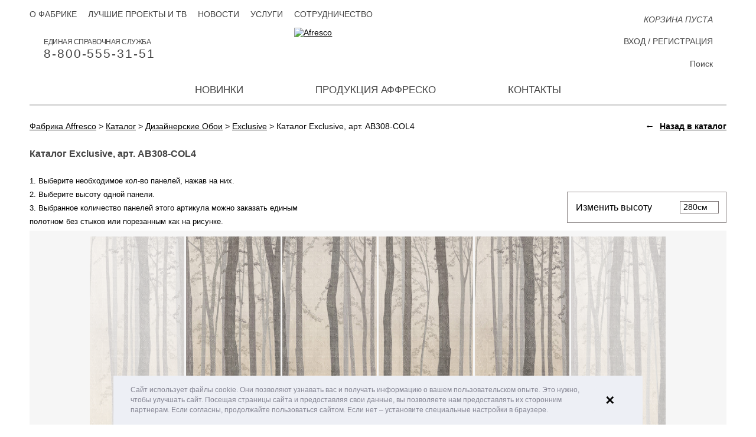

--- FILE ---
content_type: text/html; charset=UTF-8
request_url: https://affresco.ru/catalog/wallpaper-and-panels/exclusive/ab308-col4.html
body_size: 13210
content:
<!DOCTYPE html>
<html xmlns="http://www.w3.org/1999/xhtml" xml:lang="ru" lang="ru">
<head data-page="/catalog/wallpaper-and-panels/exclusive/ab308-col4.html" data-site-dir="/">
	<meta http-equiv="X-UA-Compatible" content="IE=edge" />
    <meta name="viewport" content="width=device-width; initial-scale=1.0; maximum-scale=1.0; user-scalable=no">
    <meta name="yandex-verification" content="8cfe61ca3105937c" />
    <title>Дизайнерские обои AB308-COL4 | Exclusive | Каталог Affresco</title>
	<meta name="title" content="Дизайнерские обои AB308-COL4 | Exclusive | Каталог Affresco">

	

	<meta name="format-detection" content="telephone=no" />

	<meta name="cmsmagazine" content="ec3775270346e81f8bbbb0ded9e61a91" />
	<meta property="og:type" content="website" />
	<meta property="og:url" content="https://affresco.ru/catalog/wallpaper-and-panels/exclusive/ab308-col4.html" />
	<meta property="og:title" content="Дизайнерские обои AB308-COL4 | Exclusive | Каталог Affresco" />
	<meta property="og:description" content="Вы можете заказать бесшовные дизайнерские обои из нового каталога Affresco 2018 AB308-COL4" />
	<meta property="og:image" content="https://affresco.ru/upload/iblock/b09/v58hz1f8vsj302yn1nal8x3yvh07qabj/ab308_col4.jpg" />
	<link rel="image_src" href="https://affresco.ru/upload/iblock/b09/v58hz1f8vsj302yn1nal8x3yvh07qabj/ab308_col4.jpg" />

	<link rel="shortcut icon" type="image/x-icon" href="/favicon.ico" />
	<link rel="apple-touch-icon" href="/favicon.ico" sizes="76x76">
	<link rel="apple-touch-icon" href="/favicon.ico" sizes="120x120">
	<link rel="apple-touch-icon" href="/favicon.ico" sizes="152x152">
	<link rel="apple-touch-icon" href="/favicon.ico" sizes="180x180">

		
	<meta http-equiv="Content-Type" content="text/html; charset=UTF-8" />
<meta name="keywords" content="Новый каталог Affresco, каталог 2018, бесшовные обои, панно, дизайнерские обои, обои ручной работы, купить обои и панно  AB308-COL4" />
<meta name="description" content="Вы можете заказать бесшовные дизайнерские обои из нового каталога Affresco 2018 AB308-COL4" />
<link rel="canonical" href="https://affresco.ru/catalog/wallpaper-and-panels/exclusive/ab308-col4.html" />
<script type="text/javascript" data-skip-moving="true">(function(w, d) {var v = w.frameCacheVars = {'CACHE_MODE':'HTMLCACHE','storageBlocks':['top-basket-composite'],'dynamicBlocks':{'ZLoByt':'563873d38950','top-basket-composite':'abac37a60829'},'AUTO_UPDATE':true,'AUTO_UPDATE_TTL':'120','version':'2'};var inv = false;if (v.AUTO_UPDATE === false){if (v.AUTO_UPDATE_TTL && v.AUTO_UPDATE_TTL > 0){var lm = Date.parse(d.lastModified);if (!isNaN(lm)){var td = new Date().getTime();if ((lm + v.AUTO_UPDATE_TTL * 1000) >= td){w.frameRequestStart = false;w.preventAutoUpdate = true;return;}inv = true;}}else{w.frameRequestStart = false;w.preventAutoUpdate = true;return;}}var r = w.XMLHttpRequest ? new XMLHttpRequest() : (w.ActiveXObject ? new w.ActiveXObject("Microsoft.XMLHTTP") : null);if (!r) { return; }w.frameRequestStart = true;var m = v.CACHE_MODE; var l = w.location; var x = new Date().getTime();var q = "?bxrand=" + x + (l.search.length > 0 ? "&" + l.search.substring(1) : "");var u = l.protocol + "//" + l.host + l.pathname + q;r.open("GET", u, true);r.setRequestHeader("BX-ACTION-TYPE", "get_dynamic");r.setRequestHeader("X-Bitrix-Composite", "get_dynamic");r.setRequestHeader("BX-CACHE-MODE", m);r.setRequestHeader("BX-CACHE-BLOCKS", v.dynamicBlocks ? JSON.stringify(v.dynamicBlocks) : "");if (inv){r.setRequestHeader("BX-INVALIDATE-CACHE", "Y");}try { r.setRequestHeader("BX-REF", d.referrer || "");} catch(e) {}if (m === "APPCACHE"){r.setRequestHeader("BX-APPCACHE-PARAMS", JSON.stringify(v.PARAMS));r.setRequestHeader("BX-APPCACHE-URL", v.PAGE_URL ? v.PAGE_URL : "");}r.onreadystatechange = function() {if (r.readyState != 4) { return; }var a = r.getResponseHeader("BX-RAND");var b = w.BX && w.BX.frameCache ? w.BX.frameCache : false;if (a != x || !((r.status >= 200 && r.status < 300) || r.status === 304 || r.status === 1223 || r.status === 0)){var f = {error:true, reason:a!=x?"bad_rand":"bad_status", url:u, xhr:r, status:r.status};if (w.BX && w.BX.ready && b){BX.ready(function() {setTimeout(function(){BX.onCustomEvent("onFrameDataRequestFail", [f]);}, 0);});}w.frameRequestFail = f;return;}if (b){b.onFrameDataReceived(r.responseText);if (!w.frameUpdateInvoked){b.update(false);}w.frameUpdateInvoked = true;}else{w.frameDataString = r.responseText;}};r.send();var p = w.performance;if (p && p.addEventListener && p.getEntries && p.setResourceTimingBufferSize){var e = 'resourcetimingbufferfull';var h = function() {if (w.BX && w.BX.frameCache && w.BX.frameCache.frameDataInserted){p.removeEventListener(e, h);}else {p.setResourceTimingBufferSize(p.getEntries().length + 50);}};p.addEventListener(e, h);}})(window, document);</script>


<link href="/bitrix/js/ui/design-tokens/dist/ui.design-tokens.css?167943439324720" type="text/css"  rel="stylesheet" />
<link href="/bitrix/js/ui/fonts/opensans/ui.font.opensans.css?16794342332555" type="text/css"  rel="stylesheet" />
<link href="/bitrix/js/main/popup/dist/main.popup.bundle.css?167943432928324" type="text/css"  rel="stylesheet" />
<link href="/bitrix/cache/css/s1/maximaster/page_4c1fb48e68b161242df9b751c13e30c3/page_4c1fb48e68b161242df9b751c13e30c3_v1.css?17678597995019" type="text/css"  rel="stylesheet" />
<link href="/bitrix/cache/css/s1/maximaster/template_dbfcfe581a6f1a882e86bac58beff7fc/template_dbfcfe581a6f1a882e86bac58beff7fc_v1.css?1767859788193975" type="text/css"  data-template-style="true" rel="stylesheet" />
<script type="text/javascript">if(!window.BX)window.BX={};if(!window.BX.message)window.BX.message=function(mess){if(typeof mess==='object'){for(let i in mess) {BX.message[i]=mess[i];} return true;}};</script>
<script type="text/javascript">(window.BX||top.BX).message({'JS_CORE_LOADING':'Загрузка...','JS_CORE_NO_DATA':'- Нет данных -','JS_CORE_WINDOW_CLOSE':'Закрыть','JS_CORE_WINDOW_EXPAND':'Развернуть','JS_CORE_WINDOW_NARROW':'Свернуть в окно','JS_CORE_WINDOW_SAVE':'Сохранить','JS_CORE_WINDOW_CANCEL':'Отменить','JS_CORE_WINDOW_CONTINUE':'Продолжить','JS_CORE_H':'ч','JS_CORE_M':'м','JS_CORE_S':'с','JSADM_AI_HIDE_EXTRA':'Скрыть лишние','JSADM_AI_ALL_NOTIF':'Показать все','JSADM_AUTH_REQ':'Требуется авторизация!','JS_CORE_WINDOW_AUTH':'Войти','JS_CORE_IMAGE_FULL':'Полный размер'});</script>

<script type="text/javascript" src="/bitrix/js/main/core/core.js?1679434329487984"></script>

<script>BX.setJSList(['/bitrix/js/main/core/core_ajax.js','/bitrix/js/main/core/core_promise.js','/bitrix/js/main/polyfill/promise/js/promise.js','/bitrix/js/main/loadext/loadext.js','/bitrix/js/main/loadext/extension.js','/bitrix/js/main/polyfill/promise/js/promise.js','/bitrix/js/main/polyfill/find/js/find.js','/bitrix/js/main/polyfill/includes/js/includes.js','/bitrix/js/main/polyfill/matches/js/matches.js','/bitrix/js/ui/polyfill/closest/js/closest.js','/bitrix/js/main/polyfill/fill/main.polyfill.fill.js','/bitrix/js/main/polyfill/find/js/find.js','/bitrix/js/main/polyfill/matches/js/matches.js','/bitrix/js/main/polyfill/core/dist/polyfill.bundle.js','/bitrix/js/main/core/core.js','/bitrix/js/main/polyfill/intersectionobserver/js/intersectionobserver.js','/bitrix/js/main/lazyload/dist/lazyload.bundle.js','/bitrix/js/main/polyfill/core/dist/polyfill.bundle.js','/bitrix/js/main/parambag/dist/parambag.bundle.js']);
</script>
<script type="text/javascript">(window.BX||top.BX).message({'pull_server_enabled':'N','pull_config_timestamp':'0','pull_guest_mode':'N','pull_guest_user_id':'0'});(window.BX||top.BX).message({'PULL_OLD_REVISION':'Для продолжения корректной работы с сайтом необходимо перезагрузить страницу.'});</script>
<script type="text/javascript">(window.BX||top.BX).message({'LANGUAGE_ID':'ru','FORMAT_DATE':'DD.MM.YYYY','FORMAT_DATETIME':'DD.MM.YYYY HH:MI:SS','COOKIE_PREFIX':'BITRIX_SM','SERVER_TZ_OFFSET':'10800','UTF_MODE':'Y','SITE_ID':'s1','SITE_DIR':'/'});</script>


<script type="text/javascript"  src="/bitrix/cache/js/s1/maximaster/kernel_main/kernel_main_v1.js?1767867564192338"></script>
<script type="text/javascript" src="/bitrix/js/ui/dexie/dist/dexie3.bundle.js?1679434236188902"></script>
<script type="text/javascript" src="/bitrix/js/main/core/core_ls.js?154593329510430"></script>
<script type="text/javascript" src="/bitrix/js/main/core/core_frame_cache.js?167943409917069"></script>
<script type="text/javascript" src="/bitrix/js/pull/protobuf/protobuf.js?1679422161274055"></script>
<script type="text/javascript" src="/bitrix/js/pull/protobuf/model.js?167942216170928"></script>
<script type="text/javascript" src="/bitrix/js/rest/client/rest.client.js?167943339017414"></script>
<script type="text/javascript" src="/bitrix/js/pull/client/pull.client.js?168024033281012"></script>
<script type="text/javascript" src="/bitrix/js/main/jquery/jquery-1.12.4.min.js?167943426597163"></script>
<script type="text/javascript" src="/bitrix/js/main/popup/dist/main.popup.bundle.js?1679434324116769"></script>
<script type="text/javascript">BX.setJSList(['/bitrix/js/main/core/core_fx.js','/bitrix/js/main/pageobject/pageobject.js','/bitrix/js/main/core/core_window.js','/bitrix/js/main/date/main.date.js','/bitrix/js/main/core/core_date.js','/bitrix/js/main/session.js','/local/templates/maximaster/components/bitrix/catalog.element/empire/script.js','/local/templates/maximaster/js/detail_page_script.js','/local/templates/maximaster/js/sessvars.js','/local/templates/maximaster/js/jquery-1.11.1.min.js','/assets/js/mediaelement.js','/local/templates/maximaster/js/jquery.mousewheel.min.js','/local/templates/maximaster/js/accaunting.min.js','/local/templates/maximaster/js/jquery.jscrollpane.min.js','/local/templates/maximaster/js/jquery.fancybox.pack.js','/local/templates/maximaster/js/jquery.fancybox-media.js','/assets/js/fancybox_mediaelement.js','/local/templates/maximaster/js/jquery.elevateZoom-3.0.8.min.js','/local/templates/maximaster/js/jquery.touchSwipe.min.js','/local/templates/maximaster/js/jquery.carouFredSel-6.2.1-packed.js','/local/templates/maximaster/js/inputmask.min.js','/local/js/jquery.slick/jquery.slick.min.js','/local/templates/maximaster/js/swiper-bundle.min.js','/local/templates/maximaster/js/script.js','/local/templates/maximaster/js/script.max.js','/local/js/jquery.preloader/jquery.preloader.js','/local/js/jquery.preloaderblock/jquery.preloaderblock.js','/local/js/jquery.powertip/jquery.powertip.min.js','/local/js/jquery.tooltipster/jquery.tooltipster.min.js','/local/js/jquery.spinner/jquery.spinner.js','/local/js/jquery.sxlazy/jquery.sxlazy.js','/local/templates/maximaster/js/cookieconsent.min.js','/local/components/maximaster/personal.top/templates/.default/script.js','/local/components/maximaster/basket.top/templates/.default/script.js','/local/components/maximaster/sale.order.1click/templates/.default/script.js','/local/components/maximaster/feedback/templates/.default/script.js']);</script>
<script type="text/javascript">BX.setCSSList(['/local/templates/maximaster/components/bitrix/catalog/.default/style.css','/local/templates/maximaster/components/bitrix/catalog.element/empire/style.css','/local/templates/maximaster/css/detail_page_style.css','/local/templates/maximaster/css/jquery.fancybox.css','/local/templates/maximaster/css/slick.css','/local/templates/maximaster/css/styles.css','/local/templates/maximaster/css/adapt.css','/local/templates/maximaster/css/swiper-bundle.min.css','/local/templates/maximaster/css/styles.max.css','/assets/css/mediaelement.css','/local/js/jquery.preloader/jquery.preloader.css','/local/js/jquery.preloaderblock/jquery.preloaderblock.css','/local/js/jquery.powertip/css/jquery.powertip.css','/local/templates/maximaster/css/jquery.powertip.template.css','/local/js/jquery.tooltipster/tooltipster.css','/local/js/jquery.tooltipster/themes/tooltipster-light.css','/local/js/jquery.spinner/jquery.spinner.css','/local/js/jquery.sxlazy/jquery.sxlazy.css','/local/templates/maximaster/css/cookieconsent.min.css','/local/templates/maximaster/components/bitrix/menu/top/style.css','/local/components/maximaster/personal.top/templates/.default/style.css','/local/templates/maximaster/components/bitrix/menu/bottom/style.css','/local/components/maximaster/sale.order.1click/templates/.default/style.css','/local/components/maximaster/feedback/templates/.default/style.css','/local/templates/maximaster/styles.css','/local/templates/maximaster/template_styles.css']);</script>
<script type="text/javascript">
					(function () {
						"use strict";

						var counter = function ()
						{
							var cookie = (function (name) {
								var parts = ("; " + document.cookie).split("; " + name + "=");
								if (parts.length == 2) {
									try {return JSON.parse(decodeURIComponent(parts.pop().split(";").shift()));}
									catch (e) {}
								}
							})("BITRIX_CONVERSION_CONTEXT_s1");

							if (cookie && cookie.EXPIRE >= BX.message("SERVER_TIME"))
								return;

							var request = new XMLHttpRequest();
							request.open("POST", "/bitrix/tools/conversion/ajax_counter.php", true);
							request.setRequestHeader("Content-type", "application/x-www-form-urlencoded");
							request.send(
								"SITE_ID="+encodeURIComponent("s1")+
								"&sessid="+encodeURIComponent(BX.bitrix_sessid())+
								"&HTTP_REFERER="+encodeURIComponent(document.referrer)
							);
						};

						if (window.frameRequestStart === true)
							BX.addCustomEvent("onFrameDataReceived", counter);
						else
							BX.ready(counter);
					})();
				</script>



<script type="text/javascript"  src="/bitrix/cache/js/s1/maximaster/template_432ddd79ae820579c53278e701316607/template_432ddd79ae820579c53278e701316607_v1.js?1767859788835962"></script>
<script type="text/javascript"  src="/bitrix/cache/js/s1/maximaster/page_2228c6eb24a2d031c638a0d01ebe33b4/page_2228c6eb24a2d031c638a0d01ebe33b4_v1.js?176785979941298"></script>
<script type="text/javascript">var _ba = _ba || []; _ba.push(["aid", "abfc0301c32a838cfc18de7a711d2c32"]); _ba.push(["host", "affresco.ru"]); _ba.push(["ad[ct][item]", "[base64]"]);_ba.push(["ad[ct][user_id]", function(){return BX.message("USER_ID") ? BX.message("USER_ID") : 0;}]);_ba.push(["ad[ct][recommendation]", function() {var rcmId = "";var cookieValue = BX.getCookie("BITRIX_SM_RCM_PRODUCT_LOG");var productId = 109199;var cItems = [];var cItem;if (cookieValue){cItems = cookieValue.split(".");}var i = cItems.length;while (i--){cItem = cItems[i].split("-");if (cItem[0] == productId){rcmId = cItem[1];break;}}return rcmId;}]);_ba.push(["ad[ct][v]", "2"]);(function() {var ba = document.createElement("script"); ba.type = "text/javascript"; ba.async = true;ba.src = (document.location.protocol == "https:" ? "https://" : "http://") + "bitrix.info/ba.js";var s = document.getElementsByTagName("script")[0];s.parentNode.insertBefore(ba, s);})();</script>


	<meta name="p:domain_verify" content="cc19dbb62e5bf3792fccaecec08c0204"/>

</head>
<body data-leng="ru" data-site="s1">

<div id="panel"></div>
<div id="container" class="catalog productpage">
	<div id="header">
		<div class="content">
			<a href="/" class="logo"><img src="/local/templates/maximaster/img/ru/logo.svg" alt="Afresco" /></a>
			<div class="btn-menu">Меню</div>
			<div class="fullmenu">
				                				<ul class="mainmenu">
		
		
				
									<li><a class="" href="/novelty/">Новинки</a></li>
					
			
		
				
																			<li class="li-drop li-production">
						<a class="">Продукция Аффреско</a>
						<div class="drop-menu drop-production">
									
			
		
				
									<div class="menu-col have-submenu">
											<a href="/catalog/frescoes-and-murals/filter/filter-is-forest-or-tropics-or-gardens/apply/" class="head ">Фрески</a>
										<ul class="list">
					
			
		
				
									<li><a class="" href="/catalog/frescoes-and-murals/filter/filter-is-botanika/apply/">Ботаника</a></li>
					
			
		
				
									<li><a class="" href="/catalog/frescoes-and-murals/filter/filter-is-landscapes/apply/">Пейзаж</a></li>
					
			
		
				
									<li><a class="" href="/catalog/frescoes-and-murals/filter/filter-is-themes/apply/">Сюжеты</a></li>
					
			
		
				
									<li><a class="" href="/catalog/frescoes-and-murals/filter/filter-is-modern-style/apply/">Современный стиль</a></li>
					
			
		
				
									<li><a class="" href="/catalog/frescoes-and-murals/filter/filter-is-flowers/apply/">Цветы</a></li>
					
			
		
				
									<li><a class="" href="/catalog/frescoes-and-murals/filter/filter-is-baby/apply/">Детские</a></li>
					
			
		
				
									<li><a class="" href="/catalog/frescoes-and-murals/filter/filter-is-photography/apply/">Фотоискусство</a></li>
					
			
		
				
									<li><a class="" href="/catalog/frescoes-and-murals/filter/filter-is-16th-20th-century-art/apply/">Искусство XVI-XX век</a></li>
					
			
		
											</ul></div>					
									<div class="menu-col have-submenu">
											<a href="/catalog/wallpaper-and-panels/filter/affresco-is-infinito-walls/apply/" class="head ">Новые коллекции 2025</a>
										<ul class="list">
					
			
		
				
									<li><a class="" href="/catalog/wallpaper-and-panels/filter/affresco-is-infinito-walls/apply/">Infinito Walls <span>(2025)</span></a></li>
					
			
		
				
									<li><a class="" href="/catalog/wallpaper-and-panels/filter/affresco-is-wallpaper-part-3/apply/">Wallpaper part 3 <span>(2024)</span></a></li>
					
			
		
				
									<li><a class="" href="/catalog/wallpaper-and-panels/filter/affresco-is-labirint/apply/">Labirint <span>(2024)</span></a></li>
					
			
		
											</ul></div>					
									<div class="menu-col have-submenu">
											<a href="/catalog/wallpaper-and-panels/" class="head ">Дизайнерские Обои</a>
										<ul class="list">
					
			
		
				
									<li><a class="" href="/catalog/wallpaper-and-panels/filter/affresco-is-wallpaper-part-1/apply/">Wallpaper part 1 <span>(2014-2021)</span></a></li>
					
			
		
				
									<li><a class="" href="/catalog/wallpaper-and-panels/filter/affresco-is-wallpaper-part-2/apply/">Wallpaper part 2 <span>(2014-2021)</span></a></li>
					
			
		
				
									<li><a class="" href="/catalog/wallpaper-and-panels/filter/affresco-is-line-art/apply/">Line Art <span>(2022)</span></a></li>
					
			
		
				
									<li><a class="" href="/catalog/wallpaper-and-panels/filter/affresco-is-emotion-art/apply/">Emotion Art <span>(2022)</span></a></li>
					
			
		
				
									<li><a class="" href="/catalog/wallpaper-and-panels/filter/affresco-is-fantasy/apply/">Fantasy <span>(2022)</span></a></li>
					
			
		
				
									<li><a class="" href="/catalog/wallpaper-and-panels/filter/affresco-is-fluid/apply/">FLUID <span>(2021)</span></a></li>
					
			
		
				
									<li><a class="" href="/catalog/wallpaper-and-panels/filter/affresco-is-rio/apply/">Rio <span>(2021)</span></a></li>
					
			
		
				
									<li><a class="" href="/catalog/wallpaper-and-panels/filter/affresco-is-atmosphere/apply/">Atmosphere </a></li>
					
			
		
				
									<li><a class="" href="/catalog/wallpaper-and-panels/filter/affresco-is-exclusive/apply/">Exclusive </a></li>
					
			
		
				
									<li><a class="" href="/catalog/wallpaper-and-panels/filter/affresco-is-tale/apply/">СКАЗКИ AFFRESCO</a></li>
					
			
		
				
									<li><a class="" href="/catalog/wallpaper-and-panels/filter/affresco-is-fine-art/apply/">Fine Art</a></li>
					
			
		
				
									<li><a class="" href="/catalog/wallpaper-and-panels/filter/affresco-is-trend-art/apply/">Trend Art</a></li>
					
			
		
				
									<li><a class="" href="/catalog/wallpaper-and-panels/filter/affresco-is-new-art/apply/">New Art</a></li>
					
			
		
				
									<li><a class="" href="/catalog/wallpaper-and-panels/filter/affresco-is-re-space/apply/">Re-Space</a></li>
					
			
		
				
									<li><a class="" href="/catalog/wallpaper-and-panels/filter/affresco-is-art-fabric/apply/">Art Fabric</a></li>
					
			
		
											</ul></div>					
									<div class="menu-col have-submenu">
											<a href="/catalog/lines_part_1/" class="head ">Панно Lines</a>
										<ul class="list">
					
			
		
				
									<li><a class="" href="/catalog/lines_part_1/">Lines part 1</a></li>
					
			
		
											</ul></div>					
									<div class="menu-col have-submenu">
											<a href="/catalog/art_fabric_collection/" class="head ">Ткани</a>
										<ul class="list">
					
			
		
				
									<li><a class="" href="/catalog/art_fabric_collection/">Art Fabric Collection</a></li>
					
			
		
											</ul></div></div></li>					
									<li><a class="" href="/contacts/">Контакты</a></li>
					
			
	
</ul>

					<ul class="topmenu">
								<li><a class="" href="/about-factory/">О фабрике</a></li>
								<li><a class="" href="/best-projects-and-tv/">Лучшие проекты и ТВ</a></li>
								<li><a class="" href="/news/">Новости</a></li>
								<li><a class="" href="/services/">Услуги</a></li>
								<li><a class="" href="/cooperation/for-trading-companies/">Сотрудничество</a></li>
			</ul>
				<div id="bxdynamic_ZLoByt_start" style="display:none"></div>registration<div id="bxdynamic_ZLoByt_end" style="display:none"></div>			</div>
			<a rel="nofollow" href="tel://8-800-555-31-51" class="mainphone">Единая справочная служба <span>8-800-555-31-51</span></a>			<div class="basket-top-wrapper"><a id="top-basket-composite" href="/basket/" class="mini-cart js-top-basket empty" data-ajax="/local/components/maximaster/basket.top/templates/.default/ajax.php"
	data-site="s1" data-lang="ru">

		<!--Заглушка динамической области-->
	<span class="num">0</span>
	<span class="text">КОРЗИНА ПУСТА</span>
	</a>
</div>
			<div class="topsearch">
				<form action="/search/" method="get">
					<input type="text" name="q" id="q" placeholder="Поиск" />
					<label for="q">Поиск</label>
					<input type="submit" value="" class="btn-search" />
				</form>
			</div>
		</div>
	</div><!--/header-->

	<div id="main">
		<div class="content">

			
                            <div class="bc" vocab="http://schema.org/" typeof="BreadcrumbList"><span property="itemListElement" typeof="ListItem"><a href="http://affresco.ru/" title="Фабрика Affresco" property="item" typeof="WebPage">
					<span property="name">Фабрика Affresco</span></a><meta property="position" content="1" /></span> &gt; <span property="itemListElement" typeof="ListItem"><a href="http://affresco.ru/catalog/" title="Каталог" property="item" typeof="WebPage">
					<span property="name">Каталог</span></a><meta property="position" content="2" /></span> &gt; <span property="itemListElement" typeof="ListItem"><a href="http://affresco.ru/catalog/wallpaper-and-panels/filter/affresco-is-exclusive/apply/" title="Дизайнерские Обои" property="item" typeof="WebPage">
					<span property="name">Дизайнерские Обои</span></a><meta property="position" content="3" /></span> &gt; <span property="itemListElement" typeof="ListItem"><a href="http://affresco.ru/catalog/wallpaper-and-panels/filter/affresco-is-exclusive/apply/" title="Exclusive" property="item" typeof="WebPage">
					<span property="name">Exclusive</span></a><meta property="position" content="4" /></span> &gt; <span>Каталог Exclusive, арт. AB308-COL4</span></div>            					<div class="back-to-catalog">
		<div class="_arrow">&larr;</div>
		<a class="js-back-to-catalog" href="/catalog/wallpaper-and-panels/">Назад в каталог</a>
	</div>

							<script type="text/javascript">if (window.location.hash != '' && window.location.hash != '#') top.BX.ajax.history.checkRedirectStart('bxajaxid', '9783e7e11590c31032f04b4e5a6cb37c')</script><div id="comp_9783e7e11590c31032f04b4e5a6cb37c"><div class="main-column" itemscope itemtype="http://schema.org/Product">
	<h1 class="product-title" itemprop="name">Каталог Exclusive, арт. AB308-COL4</h1>

	<form class="editor editor-empire js-editor-form">

		<input type="hidden" name="ARTICLE" value="AB308-COL4" />
		<input type="hidden" class="js-editor-type" name="TYPE" value="EXCLUSIVE_VELURE" />

		<input class="js-editor-settings" type="hidden" name="MAX_PANELS" value="0">
		<input class="js-editor-settings" type="hidden" name="MAX_WIDTH" value="1000">
		<input class="js-editor-rolls" type="hidden" name="ROLLS" value="" />
		<input class="js-editor-rolls" type="hidden" name="ROLLS_COUNT" value="" />
		<input class="js-editor-rapport" type="hidden" name="RAPPORT" value="Y" />

        <input class="js-editor-image" type="hidden" name="IMAGE" value="" />

		<div class="_top">
			<div class="_left">
				<span style="font-size: 10pt;">1. Выберите необходимое кол-во панелей, нажав на них.</span><br>
<span style="font-size: 10pt;">2. Выберите высоту одной панели.</span><br>
<span style="font-size: 10pt;">3. Выбранное количество панелей этого артикула можно заказать единым полотном без стыков или порезанным как на рисунке.</span><br>			</div>
                						<div class="_right">
					<div class="_size">
					<div class="_title">Изменить высоту</div>
                        <div class="_selected js-editor-size-select">
							<input class="js-editor-size-input" type="hidden" name="WIDTH" value="0" />
							<input class="js-editor-size-input" type="hidden" name="HEIGHT" value="0" />
							<input class="js-editor-size-input" type="hidden" name="PRICE" value="0" />
							<div class="_text">
								<div class="_content js-editor-size-selected">
									<b> <i class="_arrow"></i></b>
								</div>
                            </div>
                            <div class="_list">
								<table class="_table" cellpadding="0" cellspacing="0">
                                    																													<tr class="_element js-editor-size-line"
											data-width="67"
											data-height="200"
											data-value="ширина 67 см, высота 200 см"
											data-area="1.34 м2"
											data-price="3967"
											>
                                                                                    <td class="js-editor-size">200см<i class="_arrow small"></i></td>
                                            <td class="js-editor-area"><b class="_hidden"></b></td>
                                        									</tr>
																													<tr class="_element js-editor-size-line"
											data-width="73"
											data-height="220"
											data-value="ширина 73 см, высота 220 см"
											data-area="1.61 м2"
											data-price="4754"
											>
                                                                                    <td class="js-editor-size">220см<i class="_arrow small"></i></td>
                                            <td class="js-editor-area"><b class="_hidden"></b></td>
                                        									</tr>
																													<tr class="_element js-editor-size-line"
											data-width="80"
											data-height="240"
											data-value="ширина 80 см, высота 240 см"
											data-area="1.92 м2"
											data-price="5684"
											>
                                                                                    <td class="js-editor-size">240см<i class="_arrow small"></i></td>
                                            <td class="js-editor-area"><b class="_hidden"></b></td>
                                        									</tr>
																													<tr class="_element js-editor-size-line"
											data-width="87"
											data-height="260"
											data-value="ширина 87 см, высота 260 см"
											data-area="2.26 м2"
											data-price="6696"
											>
                                                                                    <td class="js-editor-size">260см<i class="_arrow small"></i></td>
                                            <td class="js-editor-area"><b class="_hidden"></b></td>
                                        									</tr>
																													<tr class="_element js-editor-size-line"
											data-width="93"
											data-height="280"
											data-value="ширина 93 см, высота 280 см"
											data-area="2.6 м2"
											data-price="7708"
											>
                                                                                    <td class="js-editor-size">280см<i class="_arrow small"></i></td>
                                            <td class="js-editor-area"><b class="_hidden"></b></td>
                                        									</tr>
																													<tr class="_element js-editor-size-line"
											data-width="100"
											data-height="300"
											data-value="ширина 100 см, высота 300 см"
											data-area="3 м2"
											data-price="8880"
											>
                                                                                    <td class="js-editor-size">300см<i class="_arrow small"></i></td>
                                            <td class="js-editor-area"><b class="_hidden"></b></td>
                                        									</tr>
																													<tr class="_element js-editor-size-line"
											data-width="105"
											data-height="315"
											data-value="ширина 105 см, высота 315 см"
											data-area="3.31 м2"
											data-price="9791"
											>
                                                                                    <td class="js-editor-size">315см<i class="_arrow small"></i></td>
                                            <td class="js-editor-area"><b class="_hidden"></b></td>
                                        									</tr>
																	</table>
							</div>
						</div>
					</div>
				</div>
					</div>
		<div class="_center">
			<div class="_content js-canvas-conteiner">
				<span class="article-image-hide" itemprop="name">Бесшовные дизайнерские обои, Forest</span>
				<img class="_img js-article-image" src="/upload/iblock/b09/v58hz1f8vsj302yn1nal8x3yvh07qabj/ab308_col4.jpg" alt="Бесшовные дизайнерские обои, Forest" itemprop="image" />
				<canvas class="_canvas js-product-editor"></canvas>

                                <div class="preloader-block js-preloader-block"></div>

				<script>
                    $(window).on('load', function ()
                    {
                        if (window.mxEditor) {
                            var img = new Image();
                            img.onload = function()
                            {
                                window.empireEditor = new mxEditor();

                                // Переопределяем языковые переменные редактора
                                empireEditor.options.template.yes = 'Да';
                                empireEditor.options.template.no = 'Нет';
                                empireEditor.options.template.noSize = 'Не выбран';
                                empireEditor.options.template.noPrice = 'Выберите размер';
                                empireEditor.options.template.panels = 'Выберите панели';
                                empireEditor.options.template.selSize = 'Выберите размер';
                                empireEditor.options.template.size = 'шир. #WIDTH# см, выс. #HEIGHT# см';
                                empireEditor.options.template.price = '<em>#PRICE#</em> руб.';

                                empireEditor.init($('.js-article-image:first').attr('src'));
                            };

                            img.src = $('.js-article-image:first').attr('src');
                        }
                    });
				</script>
			</div>
		</div>
		<div class="canvas-lupe js-canvas-lupe">
			<img src=""/>
		</div>
		<div class="_bottom">

			<input type="hidden" class="js-editor-panels" name="PANELS" value="4" />

			<div class="_left">
				<div class="_content">
					<div class="_column">
						<span class="_cell">
							<b>Обои Exclusive:</b>
							<span class="_article">AB308-COL4</span>

                            						</span>
					</div>
											<div class="_column">
							<span class="_cell size_cell">
								<b>Общий размер:</b>
								<span class="js-size-value">Не выбран</span>

								<br /><b>Размер одной панели:</b>
								<span class="js-panel-value">Не выбран</span>
							</span>
						</div>
						<div class="_column">
							<span class="_cell">
								<b>Порезать на рулоны:</b>
								<span class="js-roll-value">Да</span>

								<br /><b>Цена:</b>
								<span class="js-price-value">Выберите размер</span>
							</span>
						</div>
					                    <div itemprop="offers" itemscope itemtype="http://schema.org/AggregateOffer" class="schema">
                        <span itemprop="lowPrice" style="display: none;">3967</span>
                        <meta itemprop="priceCurrency" content="RUB">
                    </div>
				</div>
			</div>
			<div class="_right">
									<div class="_roll">
						<label class="_label">
							<input class="mx-checkbox js-editor-roll" type="checkbox" name="ROLL" value="Y"/>
                            <i class="mx-checkbox-style"></i>
                            Порезать на рулоны						</label>
					</div>
								<div class="_buttons">
					<div class="mainbtn" onclick="mxAddToBasket(109199, 1, this);">Заказать</div>
                                                                <div class="mainbtn fresco-transition">Заказать как фреску индивидуального размера</div>
                                    </div>
			</div>
		</div>
		<div itemprop="description" style="display: none;">
                            Флизелиновые Обои ab308-col4 из коллекции Exclusive производитель - Affresco, страна Россия            		</div>
	</form>
            
<form id="fresco-form" action="/catalog/wallpaper-and-panels/exclusive/ab308-col4.html?editor=fresco" method="post"><input type="hidden" name="bxajaxid" id="bxajaxid_9783e7e11590c31032f04b4e5a6cb37c_8BACKi" value="9783e7e11590c31032f04b4e5a6cb37c" /><input type="hidden" name="AJAX_CALL" value="Y" /><script type="text/javascript">
function _processform_8BACKi(){
	if (BX('bxajaxid_9783e7e11590c31032f04b4e5a6cb37c_8BACKi'))
	{
		var obForm = BX('bxajaxid_9783e7e11590c31032f04b4e5a6cb37c_8BACKi').form;
		BX.bind(obForm, 'submit', function() {BX.ajax.submitComponentForm(this, 'comp_9783e7e11590c31032f04b4e5a6cb37c', true)});
	}
	BX.removeCustomEvent('onAjaxSuccess', _processform_8BACKi);
}
if (BX('bxajaxid_9783e7e11590c31032f04b4e5a6cb37c_8BACKi'))
	_processform_8BACKi();
else
	BX.addCustomEvent('onAjaxSuccess', _processform_8BACKi);
</script>
            <input type="hidden" name="fresco-width">
            <input type="hidden" name="fresco-height">
            <input type="hidden" name="fresco-image">
        </form>
    
	<div class="tabs-parent">
		<div class="tabs">
								</div>
			</div>
</div>
</div><script type="text/javascript">if (top.BX.ajax.history.bHashCollision) top.BX.ajax.history.checkRedirectFinish('bxajaxid', '9783e7e11590c31032f04b4e5a6cb37c');</script><script type="text/javascript">top.BX.ready(BX.defer(function() {window.AJAX_PAGE_STATE = new top.BX.ajax.component('comp_9783e7e11590c31032f04b4e5a6cb37c'); top.BX.ajax.history.init(window.AJAX_PAGE_STATE);}))</script>					</div><!--/div#content|header.php-->
	</div><!--/div#main|header.php-->
	<div id="footer">
		<div class="content">
			<div class="bot-menu">
					<div class="column">
					                    				    <a class="head js-bottom-menu-link" href="/contacts/">ГДЕ КУПИТЬ</a>
                    <div class="head">ГДЕ КУПИТЬ</div>
		<div class="column-body" style="display: block">
					<ul>
																<li><a class="" href="/about-factory/design-center-affresco/">Центр дизайна Аффреско</a></li>
																<li><a class="" href="/contacts/">Фирменные салоны Аффреско</a></li>
																<li><a class="" href="/contacts/">Дилеры в регионах</a></li>
								</ul>
		</div>
	</div>
					<div class="column">
					                    				    <a class="head js-bottom-menu-link" href="/catalog/frescoes-and-murals/">ПРОДУКЦИЯ АФФРЕСКО</a>
                    <div class="head">ПРОДУКЦИЯ АФФРЕСКО</div>
		<div class="column-body" style="display: block">
					<ul>
																<li><a class="_selected" href="/catalog/wallpaper-and-panels/">Дизайнерские обои</a></li>
																<li><a class="" href="/catalog/frescoes-and-murals/">Фрески</a></li>
																<li><a class="" href="/services/">Услуги фабрики</a></li>
																<li><a class="" href="/about-factory/production-and-technology-affresco/">Технология производства</a></li>
																<li><a class="" href="/invoices-frescoes-and-photo-wall/">Фактуры фресок</a></li>
								</ul>
		</div>
	</div>
					<div class="column">
					                    				    <a class="head js-bottom-menu-link" href="/catalog/frescoes-and-murals/">ИНТЕРНЕТ МАГАЗИН</a>
                    <div class="head">ИНТЕРНЕТ МАГАЗИН</div>
		<div class="column-body" style="display: block">
					<ul>
																<li><a class="" href="/payment/">Оплата</a></li>
																<li><a class="" href="/delivery/">Доставка</a></li>
																<li><a class="" href="/installation/">Монтаж</a></li>
																<li><a class="" href="/contacts/">Контакты</a></li>
																<li><a class="" href="/jobs/">Вакансии</a></li>
								</ul>
		</div>
	</div>
				<div class="column special">
					<div class="head">форма обратной связи</div>
					<div class="column-body">
						<div class="callback-form">
							<form action="" method="get">
								<input type="text" name="PHONE" id="cb_phone" class="border-inp"
                                       placeholder="Укажите ваш номер" />
								<input class="btn js-popup-show" data-popup="#FORM_PHONE_CALL" style="cursor: pointer;" type="submit" value="заказать звонок" />
							</form>
						</div>
						<div class="callback-form">
							<form action="" method="get">
								<input type="text" name="EMAIL" id="cb_email" class="border-inp"
                                       placeholder="Укажите ваш адрес почты" />
								<input class="btn js-popup-show" data-popup="#FORM_FEEDBACK" style="cursor: pointer;" type="submit" value="напишите нам"/>
							</form>
						</div>
						<div class="social-line">
	<a rel="nofollow" target="_blank" href="https://vk.com/affrescoru" title="ВКонтакте" class="vk"></a>
	<a rel="nofollow" target="_blank" href="https://t.me/affrescoru" class="telegram" title="telegram"></a>
	<a rel="nofollow" target="_blank" href="https://ok.ru/group/52408930664543" class="ok" title="Одноклассники"></a>
	<a rel="nofollow" target="_blank" href="https://pin.it/7qxyvloHz" class="pinterest" title="telegram"></a>
	<a rel="nofollow" target="_blank" href="https://dzen.ru/affresco" class="dzen" title="telegram"></a>


</div>
					</div>
				</div>
			</div>
			<div class="bot-line">
				<div class="copyright">
	&copy; 2008-2026 Affresco. Все права защищены.
	<span class="divider">|</span>
	<a href="/info/copyright/">Предупреждение об охране авторских прав.</a>
	<span class="divider">|</span>
	<a href="/sitemap/">Карта сайта.</a>
	<div id="bx-composite-banner" style="display: inline-block;"></div>
</div>
				<div class="payments">
<!--	<span class="item"><img src="/local/templates/maximaster/img/pay-visa.png" alt="Visa" title="Visa" /></span> -->
<!--	<span class="item"><img src="/local/templates/maximaster/img/pay-mc.png" alt="MasterCard" title="MasterCard" /></span> -->
<!--	<span class="item"><img src="/local/templates/maximaster/img/pay-ya.png" alt="Яндекс деньги" title="Яндекс деньги" /></span> -->
<!--	<span class="item"><img src="/local/templates/maximaster/img/pay-wm.png" alt="WebMoney" title="WebMoney" /></span> -->
</div>
			</div>
		</div>
	</div><!--/div#footer-->
	<!--noindex-->
		

            <div style="width: 100%; display: block; position: relative;">
        <div class="popup wide" id="oneclick-popup">
            <div class="btn-close"></div>
        <form action="/local/components/maximaster/sale.order.1click/ajax.php" class="js-oneclick-form" method="post">
            <input type="hidden" name="CUR_PAGE" value="/catalog/wallpaper-and-panels/exclusive/ab308-col4.html" />
            <input type="hidden" name="LOGIN" value="order1click" />
            <input type="hidden" name="ONE_CLICK" value="Y" />
            <input type="hidden" name="SITE_ID" value="s1" />
            <input type="hidden" name="SEND" value="Y" />
            <input type="hidden" name="PRODUCT_ID" value="" />
			<input type="hidden" name="FORM" value="" />
            <div class="head">заказать в 1 клик</div>
            <p>Наш менеджер перезвонит Вам в рабочее время с 10:00 до 19:00 (с понедельника по пятницу) по московскому времени, узнает все детали и сам оформит заказ на Ваше имя!</p>
            <label for="oc_name">Ваше имя</label>
            <input type="text" name="NAME" id="oc_name" class="js-validate js-validate-parent" data-type="NAME" value="" />
            <label for="oc_phone">Телефон</label>
            <input type="text" name="PHONE" id="oc_phone" class="js-validate js-validate-parent" data-type="PHONE" value="" />
            <label for="oc_email">E-mail</label>
            <input type="text" name="EMAIL" id="oc_email" data-type="EMAIL" value="" />
            <label for="oc_comment">Примечание</label>
            <textarea name="COMMENT" id="oc_comment" rows="7"></textarea>

            <label class="personal-check"><input required type="checkbox">
                Ознакомлен с                 <a target="_blank" href="/info/public-offer/offert_ru.pdf">политикой обработки персональных данных</a></label>

            <div class="popup-btn">
                <input type="submit" class="btn" onclick="yaCounter.reachGoal('zakaz1click'); return true;"
                       value="Оформить заказ"/>
            </div>
        </form>
            </div>
        </div>
    

	<!--/noindex-->
	<div id="overlay" class="js-popup-overlay"></div>
	<div id="overlay-menu"></div>

		<!--noindex-->
		
	<div class="popup js-popup feedback" id="FORM_FEEDBACK">
		<div class="btn-close js-popup-close"></div>
		<div class="head js-popup-head">Форма обратной связи</div>
		<div class="popup-content js-popup-container">
						<form class="feedback-form js-feedback-form js-validate-form" action="#" method="post">
				<div class="errors">
									</div>
				<input type="hidden" name="UID" value="FORM_FEEDBACK" />
				<input type="hidden" name="SEND" value="Y"/>
				<input type="hidden" name="FORM_FEEDBACK[PARAMS]" value="{'COMPONENT_TEMPLATE':'.default','IBLOCK_CODE':'FEEDBACK','SITE_ID':'s1','UID':'FORM_FEEDBACK','CAPTCHA':'Y','MAIL_TEMPLATE':'553','CACHE_TYPE':'A','~COMPONENT_TEMPLATE':'.default','~IBLOCK_CODE':'FEEDBACK','~SITE_ID':'s1','~UID':'FORM_FEEDBACK','~CAPTCHA':'Y','~MAIL_TEMPLATE':'553','~CACHE_TYPE':'A'}" />
																											<div class="input-block js-validate-parent">
								<label for="NAME">
									Ваше имя (Ф.И.О.)																			<i class="req">*</i>
																	</label>
								<input class="js-validate"  									   type="text" name="FORM_FEEDBACK[NAME]" id="NAME"
										value=""/>
							</div>
											
					
																											<div class="input-block js-validate-parent">
								<label for="EMAIL">
									Электронная почта																			<i class="req">*</i>
																	</label>
								<input class="js-validate" data-type='EMAIL' placeholder='example@domain.com'									   type="text" name="FORM_FEEDBACK[EMAIL]" id="EMAIL"
										value=""/>
							</div>
											
					
																											<div class="textarea-block js-validate-parent">
								<textarea class="js-validate" 								  name="FORM_FEEDBACK[TEXT]" id="TEXT"
								  placeholder="Написать сообщение" cols="30" rows="4"></textarea>
							</div>
											
					
				
                <label class="personal-check"><input required type="checkbox">
                    Ознакомлен с                     <a target="_blank" href="/info/public-offer/offert_ru.pdf">политикой обработки персональных данных</a></label>

									<div class="js-captcha js-validate-parent" data-captcha="/local/components/maximaster/feedback/templates/.default/json-captcha.php">
						<label for="reg_captcha">Введите слово на картинке <span class="req">*</span></label>
						<div class="captcha-line">
                                                            <img class="js-captcha-img" src="" alt="CAPTCHA" title="Обновить капчу"/>
                                <input class="js-validate" type="text" name="FORM_FEEDBACK[CAPTCHA]" id="reg_captcha" />
                                <input class="js-captcha-sid" type="hidden" name="FORM_FEEDBACK[SID]" value="" />
                            						</div>
					</div>
				
				<input type="submit" class="btn" value="Отправить" />
			</form>
					</div>
	</div>
	<!--/noindex-->
	<!--noindex-->
		
	<div class="popup js-popup feedback" id="FORM_PHONE_CALL">
		<div class="btn-close js-popup-close"></div>
		<div class="head js-popup-head">Заказать звонок</div>
		<div class="popup-content js-popup-container">
						<form class="feedback-form js-feedback-form js-validate-form" action="#" method="post">
				<div class="errors">
									</div>
				<input type="hidden" name="UID" value="FORM_PHONE_CALL" />
				<input type="hidden" name="SEND" value="Y"/>
				<input type="hidden" name="FORM_PHONE_CALL[PARAMS]" value="{'COMPONENT_TEMPLATE':'.default','IBLOCK_CODE':'PHONE_CALL_ORDER','SITE_ID':'s1','UID':'FORM_PHONE_CALL','CAPTCHA':'Y','MAIL_TEMPLATE':'554','CACHE_TYPE':'A','~COMPONENT_TEMPLATE':'.default','~IBLOCK_CODE':'PHONE_CALL_ORDER','~SITE_ID':'s1','~UID':'FORM_PHONE_CALL','~CAPTCHA':'Y','~MAIL_TEMPLATE':'554','~CACHE_TYPE':'A'}" />
																											<div class="input-block js-validate-parent">
								<label for="NAME">
									Ваше имя (Ф.И,О.)																			<i class="req">*</i>
																	</label>
								<input class="js-validate"  									   type="text" name="FORM_PHONE_CALL[NAME]" id="NAME"
										value=""/>
							</div>
											
					
																											<div class="input-block js-validate-parent">
								<label for="PHONE">
									Телефон																			<i class="req">*</i>
																	</label>
								<input class="js-validate" data-type='PHONE' placeholder='+9 (999) 999-99-99'									   type="text" name="FORM_PHONE_CALL[PHONE]" id="PHONE"
										value=""/>
							</div>
											
					
																											<div class="textarea-block js-validate-parent">
								<textarea class="js-validate" 								  name="FORM_PHONE_CALL[TEXT]" id="TEXT"
								  placeholder="Напишите сообщение" cols="30" rows="4"></textarea>
							</div>
											
					
				
                <label class="personal-check"><input required type="checkbox">
                    Ознакомлен с                     <a target="_blank" href="/info/public-offer/offert_ru.pdf">политикой обработки персональных данных</a></label>

									<div class="js-captcha js-validate-parent" data-captcha="/local/components/maximaster/feedback/templates/.default/json-captcha.php">
						<label for="reg_captcha">Введите слово на картинке <span class="req">*</span></label>
						<div class="captcha-line">
                                                            <img class="js-captcha-img" src="" alt="CAPTCHA" title="Обновить капчу"/>
                                <input class="js-validate" type="text" name="FORM_PHONE_CALL[CAPTCHA]" id="reg_captcha" />
                                <input class="js-captcha-sid" type="hidden" name="FORM_PHONE_CALL[SID]" value="" />
                            						</div>
					</div>
				
				<input type="submit" class="btn" value="Отправить" />
			</form>
					</div>
	</div>
	<!--/noindex-->
    </div><!--/div#container-->
<!-- Yandex.Metrika counter -->
<script type="text/javascript" >
   (function(m,e,t,r,i,k,a){m[i]=m[i]||function(){(m[i].a=m[i].a||[]).push(arguments)};
   m[i].l=1*new Date();
   for (var j = 0; j < document.scripts.length; j++) {if (document.scripts[j].src === r) { return; }}
   k=e.createElement(t),a=e.getElementsByTagName(t)[0],k.async=1,k.src=r,a.parentNode.insertBefore(k,a)})
   (window, document, "script", "https://mc.yandex.ru/metrika/tag.js", "ym");

   ym(24618158, "init", {
        clickmap:true,
        trackLinks:true,
        accurateTrackBounce:true,
        webvisor:true
   });
</script>
<noscript><div><img src="https://mc.yandex.ru/watch/24618158" style="position:absolute; left:-9999px;" alt="" /></div></noscript>
<!-- /Yandex.Metrika counter -->
<!-- Bitrix24 widget -->
<script>
        (function(w,d,u){
                var s=d.createElement('script');s.async=true;s.src=u+'?'+(Date.now()/60000|0);
                var h=d.getElementsByTagName('script')[0];h.parentNode.insertBefore(s,h);
        })(window,document,'https://cdn.bitrix24.ru/b11781096/crm/site_button/loader_3_dk8u6l.js');
</script>
<!-- /Bitrix24 widget -->
<script>
    (function(i,s,o,g,r,a,m){i['GoogleAnalyticsObject']=r;i[r]=i[r]||function(){
            (i[r].q=i[r].q||[]).push(arguments)},i[r].l=1*new Date();a=s.createElement(o),
        m=s.getElementsByTagName(o)[0];a.async=1;a.src=g;m.parentNode.insertBefore(a,m)
    })(window,document,'script','//www.google-analytics.com/analytics.js','ga');

    ga('create', 'UA-29021672-1', 'auto');
    ga('send', 'pageview');
</script><script>
window.replainSettings = { id: '294461bd-958c-4350-840c-b2e6be0cd93c' };
(function(u){var s=document.createElement('script');s.async=true;s.src=u;
var x=document.getElementsByTagName('script')[0];x.parentNode.insertBefore(s,x);
})('https://widget.replain.cc/dist/client.js');
</script>
    <!--noindex--><input hidden id="cookie-info" value="Сайт использует файлы cookie. Они позволяют узнавать вас и получать информацию о вашем пользовательском опыте. Это нужно, чтобы улучшать сайт. Посещая страницы сайта и предоставляя свои данные, вы позволяете нам предоставлять их сторонним партнерам. Если согласны, продолжайте пользоваться сайтом. Если нет – установите специальные настройки в браузере."><!--/noindex-->
</body>
</html><!--96c98542aeb9695db4f0093ce97e7ff2-->

--- FILE ---
content_type: text/css
request_url: https://affresco.ru/bitrix/cache/css/s1/maximaster/page_4c1fb48e68b161242df9b751c13e30c3/page_4c1fb48e68b161242df9b751c13e30c3_v1.css?17678597995019
body_size: 1165
content:


/* Start:/local/templates/maximaster/components/bitrix/catalog/.default/style.css?1507221698697*/
.grid{}
.grid .bx_content_section{
	margin-bottom: 15px;
}
.grid .bx_sidebar{
	margin-bottom: 15px;
}

/* grid2x1 */
.grid2x1{}
.grid2x1 .bx_content_section{
	float: left;
	width: 66%;
	margin-bottom: 15px;
}
.grid2x1 .bx_sidebar{
	float: right;
	width: 33%;
	margin-bottom: 15px;
	padding-left: 5%;
	-webkit-box-sizing:border-box;
	-moz-box-sizing:border-box;
	box-sizing:border-box;
}
@media (max-width:960px){
	.grid2x1 .bx_sidebar{
		padding-left: 4%;
	}
}
@media (max-width:640px) {
	.grid2x1 .bx_content_section,
	.grid2x1 .bx_sidebar{
		width: 100%;
		float: none;
	}
	.grid2x1 .bx_sidebar{
		padding-left: 3%;
	}
}
@media (max-width:479px){
	.grid2x1 .bx_sidebar{
		padding-left: 1%;
	}

}
/* End */


/* Start:/local/templates/maximaster/components/bitrix/catalog.element/empire/style.css?1552309905145*/
.fresco-transition {
    width: 100% !important;
    font-size: 13px !important;
    margin-top: 5px;
}

.mainbtn {
    width: 100% !important;
}
/* End */


/* Start:/local/templates/maximaster/css/detail_page_style.css?15226683173589*/
._text, ._list {
    width: auto;
    background: white;
    margin: 0 auto;
    border: 1px solid #807979;
}

.editor ._top ._size ._selected ._text {
    line-height: 0 !important;
    margin-top: 15px;
    margin-left: 190px;
    left: auto !important;
    right: auto !important;
    bottom: auto !important;
    top: auto !important;
}

.editor ._top ._size ._selected ._text:before {
    content: "";
    background: url(/local/templates/maximaster/css/../img/editor.png) no-repeat -67px -18px;
    width: 30px;
    height: 30px;
    position: absolute;
    left: 0;
    margin-left: -30px;
    margin-top: -4px;
}

.editor ._top ._size ._selected {
    background: white !important;
    height: 53px !important;
    border: 1px solid #8a8484;
}

._content.js-editor-size-selected {
    margin-right: 15px;
    margin-left: 5px;
}

.editor-empire ._top ._right {
    display: block !important;
    width: 270px !important;
    float: right;
    margin-top: 35px;
}

.editor-empire ._top ._left {
    width: 40% !important;
}

.editor ._top ._size ._title {
    position: absolute;
    margin-left: 15px;
    margin-top: 15px;
    z-index: 9;
}

._list {
    margin-left: 190px;
    margin-top: -16px;
    background: white !important;
    border-top: white !important;
}

.small {
    position: absolute;
    top: 0;
    right: 0;
    margin-right: -15px;
    display: none !important;
}

._text.selected {
    width: 60px;
}

.js-editor-size-selected .small {
    display: inline-block !important;
}

._buttons .mainbtn {
    color: #9d9d9d !important;
    background: none !important;
    text-shadow: none !important;
    border: 1px #9d9d9d solid !important;
    border-radius: 0;
    width: 150px;
    margin-right: 10px !important;
}

._buttons .mainbtn:hover {
    background: #9d9d9d !important;
    color: white !important;
}

._buttons .mainbtn:before {
    border-top: none !important;
}

.btn-narrow {
    width: 200px !important;
    height: 50px !important;
    line-height: 50px !important;
    font-size: 15px !important;
    text-transform: uppercase !important;
}

.unit {
    position: absolute !important;
    top: 0;
    right: 0;
    margin-right: -30px;
    margin-top: 10px;
}

.editor ._bottom ._left ._content ._column {
    vertical-align: top !important;
}

.size_cell {
    color: grey;
}

.js-price-value, .js-price-value em {
    color: #F56318 !important;
}

.js-price-value em {
    word-spacing: -4px;
}

@media only screen and (max-width: 768px),
only screen and (max-device-width: 768px){
    .editor-empire ._top ._left {
        width: auto !important;
    }

    .editor ._top ._size ._selected ._text {
        right: 0 !important;
    }

    .editor-empire ._top ._right {
        float: none !important;
        width: auto !important;
    }

    .editor ._top ._size ._title {
        position: static;
        margin-left: auto;
        margin-top: auto;
        z-index: auto;
    }

    ._content.js-editor-size-selected, ._table {
        font-size: 20px;
    }

    .editor ._top ._size ._selected ._text {
        left: 0 !important;
        right: 0 !important;
        bottom: 0 !important;
        top: 0 !important;
        line-height: 53px !important;
        margin-top: auto;
        margin-left: auto;
    }

    ._list {
        margin-top: auto;
        margin-left: auto;
    }

    ._table .js-editor-area {
        width: 1px;
    }

    .editor ._top ._size ._list ._table td {
        line-height: normal !important;
    }

    .btn-narrow {
        width: 180px !important;
        font-size: 14px !important;
    }
}
/* End */
/* /local/templates/maximaster/components/bitrix/catalog/.default/style.css?1507221698697 */
/* /local/templates/maximaster/components/bitrix/catalog.element/empire/style.css?1552309905145 */
/* /local/templates/maximaster/css/detail_page_style.css?15226683173589 */


--- FILE ---
content_type: text/plain
request_url: https://www.google-analytics.com/j/collect?v=1&_v=j102&a=1233720155&t=pageview&_s=1&dl=https%3A%2F%2Faffresco.ru%2Fcatalog%2Fwallpaper-and-panels%2Fexclusive%2Fab308-col4.html&ul=en-us%40posix&dt=%D0%94%D0%B8%D0%B7%D0%B0%D0%B9%D0%BD%D0%B5%D1%80%D1%81%D0%BA%D0%B8%D0%B5%20%D0%BE%D0%B1%D0%BE%D0%B8%20AB308-COL4%20%7C%20Exclusive%20%7C%20%D0%9A%D0%B0%D1%82%D0%B0%D0%BB%D0%BE%D0%B3%20Affresco&sr=1280x720&vp=1280x720&_u=IEBAAEABAAAAACAAI~&jid=1675966134&gjid=988405281&cid=362206475.1768984578&tid=UA-29021672-1&_gid=1908059745.1768984578&_r=1&_slc=1&z=732435129
body_size: -449
content:
2,cG-QR780QF2MX

--- FILE ---
content_type: application/x-javascript; charset=UTF-8
request_url: https://affresco.ru/catalog/wallpaper-and-panels/exclusive/ab308-col4.html?bxrand=1768984575695
body_size: 2517
content:
{'js':['/bitrix/js/ui/dexie/dist/dexie3.bundle.js','/bitrix/js/main/core/core_ls.js','/bitrix/js/main/core/core_fx.js','/bitrix/js/main/core/core_frame_cache.js','/bitrix/js/pull/protobuf/protobuf.js','/bitrix/js/pull/protobuf/model.js','/bitrix/js/rest/client/rest.client.js','/bitrix/js/pull/client/pull.client.js','/bitrix/js/main/jquery/jquery-1.12.4.min.js','/local/components/maximaster/personal.top/templates/.default/script.js','/local/components/maximaster/basket.top/templates/.default/script.js','/bitrix/js/main/popup/dist/main.popup.bundle.js','/local/templates/maximaster/components/bitrix/catalog.element/empire/script.js','/local/components/maximaster/sale.order.1click/templates/.default/script.js','/local/components/maximaster/feedback/templates/.default/script.js','/local/components/maximaster/feedback/templates/.default/script.js'],'additional_js':'','lang':{'LANGUAGE_ID':'ru','FORMAT_DATE':'DD.MM.YYYY','FORMAT_DATETIME':'DD.MM.YYYY HH:MI:SS','COOKIE_PREFIX':'BITRIX_SM','SERVER_TZ_OFFSET':'10800','UTF_MODE':'Y','SITE_ID':'s1','SITE_DIR':'/','USER_ID':'','SERVER_TIME':'1768984576','USER_TZ_OFFSET':'0','USER_TZ_AUTO':'Y','bitrix_sessid':'9f350b6750701269b4b28c62600e7637'},'css':{'0':'/local/templates/maximaster/components/bitrix/menu/top/style.css','1':'/local/components/maximaster/personal.top/templates/.default/style.css','2':'/local/components/maximaster/basket.top/templates/.default/style.css','3':'/local/templates/maximaster/components/bitrix/breadcrumb/.default/style.css','4':'/local/templates/maximaster/components/bitrix/catalog/.default/style.css','5':'/bitrix/js/ui/design-tokens/dist/ui.design-tokens.css','6':'/bitrix/js/ui/fonts/opensans/ui.font.opensans.css','7':'/bitrix/js/main/popup/dist/main.popup.bundle.css','8':'/local/templates/maximaster/components/bitrix/catalog.element/empire/style.css','9':'/local/templates/maximaster/components/bitrix/menu/bottom/style.css','12':'/local/components/maximaster/sale.order.1click/templates/.default/style.css','13':'/local/components/maximaster/feedback/templates/.default/style.css'},'htmlCacheChanged':false,'isManifestUpdated':false,'dynamicBlocks':[{'ID':'bxdynamic_ZLoByt','CONTENT':'    <!--noindex-->\n        <div id=\"top-personal-composite\" class=\"mini-pers\">\n\n                                                    <a href=\"#\" class=\"show-login\">Вход<\/a> / <a href=\"#\"\n                                                                                        class=\"show-reg\">Регистрация<\/a>\n                        \n        <\/div>\n\n        <div class=\"popup\" id=\"auth-popup\">\n            <div class=\"btn-close\"><\/div>\n            <div class=\"popup-form form-login js-popup-container\">\n                <div class=\"head\">Вход на сайт<\/div>\n                <form class=\"js-form-login\" action=\"/local/components/maximaster/personal.top/templates/.default/ajax-login.php\" method=\"post\">\n                    <input type=\"hidden\" name=\"site\" value=\"s1\"/>\n                    <input type=\"hidden\" name=\"lang\" value=\"ru\"/>\n                    <div class=\"js-validate-parent\">\n                        <label for=\"login_email\">E-mail<\/label>\n                        <input class=\"js-validate\" data-type=\"EMAIL\" type=\"text\" name=\"FORM[EMAIL]\" id=\"login_email\"\n                               value=\"\"/>\n                    <\/div>\n                    <div class=\"js-validate-parent\">\n                        <label for=\"login_pass\">Пароль<\/label>\n                        <input class=\"js-validate\" data-type=\"PASSWORD\" data-min=\"6\" type=\"password\"\n                               name=\"FORM[PASSWORD]\" id=\"login_pass\" value=\"\"/>\n                    <\/div>\n                    <input type=\"submit\" class=\"btn\" value=\"Войти\"/>\n                <\/form>\n                <div class=\"popup-bottom\">\n                    <a href=\"#\" class=\"show-reg left\">Регистрация<\/a>\n                    <a href=\"#\" class=\"show-recovery right\">Восстановление пароля<\/a>\n                <\/div>\n            <\/div>\n            <div class=\"popup-form form-reg js-popup-container\">\n                <div class=\"head\">Регистрация<\/div>\n                <form class=\"js-form-registration\" action=\"/local/components/maximaster/personal.top/templates/.default/ajax-registration.php\" method=\"post\">\n                    <input type=\"hidden\" name=\"site\" value=\"s1\"/>\n                    <input type=\"hidden\" name=\"lang\" value=\"ru\"/>\n                    <div class=\"js-validate-parent\">\n                        <label for=\"reg_name\">Имя <span class=\"req\">*<\/span><\/label>\n                        <input class=\"js-validate\" type=\"text\" data-type=\"NAME\" name=\"FORM[NAME]\" id=\"reg_name\"\n                               value=\"\"/>\n                    <\/div>\n                    <div class=\"js-validate-parent\">\n                        <label for=\"reg_email\">E-mail <span class=\"req\">*<\/span><\/label>\n                        <input class=\"js-validate\" type=\"text\" data-type=\"EMAIL\" name=\"FORM[EMAIL]\" id=\"reg_email\"\n                               value=\"\"/>\n                    <\/div>\n                    <div class=\"js-validate-parent\">\n                        <label for=\"reg_pass\">Пароль <span class=\"req\">*<\/span><\/label>\n                        <input class=\"js-validate\" type=\"password\" data-type=\"PASSWORD\" data-confirm=\"#reg_pass2\"\n                               data-min=\"6\" name=\"FORM[PASSWORD]\" id=\"reg_pass\" value=\"\"/>\n                    <\/div>\n                    <div class=\"js-validate-parent\">\n                        <label for=\"reg_pass2\">Подтверждение пароля <span\n                                    class=\"req\">*<\/span><\/label>\n                        <input class=\"js-validate\" type=\"password\" data-type=\"CONFIRM\" data-password=\"#reg_pass\"\n                               data-min=\"6\" name=\"FORM[CONFIRM]\" id=\"reg_pass2\" value=\"\"/>\n                    <\/div>\n                    <div class=\"js-validate-parent js-captcha\" data-captcha=\"/local/components/maximaster/personal.top/templates/.default/json-captcha.php\">\n                        <label for=\"reg_captcha\">Введите слово на картинке <span\n                                    class=\"req\">*<\/span><\/label>\n                        <div class=\"captcha-line\">\n                            <img class=\"js-captcha-img\"\n                                 src=\"/bitrix/tools/captcha.php?captcha_sid=0f7ba8bbc2cbe3bd3ab5a65e8ce65ff0\" alt=\"CAPTCHA\"\n                                 title=\"Обновить капчу\"/>\n                            <input class=\"js-validate\" type=\"text\" name=\"FORM[CAPTCHA]\" id=\"reg_captcha\"/>\n                            <input class=\"js-captcha-sid\" type=\"hidden\" name=\"FORM[SID]\"\n                                   value=\"0f7ba8bbc2cbe3bd3ab5a65e8ce65ff0\"/>\n                        <\/div>\n                    <\/div>\n                    <label><span class=\"req\">*<\/span> Обязательные поля<\/label>\n\n                    <label class=\"personal-check reg-form\"><input required type=\"checkbox\">\n                        Ознакомлен с                         <a target=\"_blank\"\n                           href=\"/info/public-offer/offert_ru.pdf\">политикой обработки персональных данных<\/a><\/label>\n\n                    <input type=\"submit\" class=\"btn\" value=\"Зарегистрироваться\"/>\n                <\/form>\n                <div class=\"popup-bottom\">\n                    <a href=\"#\" class=\"show-login left\">Вход на сайт<\/a>\n                    <a href=\"#\" class=\"show-recovery right\">Восстановление пароля<\/a>\n                <\/div>\n            <\/div>\n            <div class=\"popup-form form-pass-recovery js-popup-container\">\n                <div class=\"head\">Восстановление пароля<\/div>\n                <form class=\"js-form-password\" action=\"/local/components/maximaster/personal.top/templates/.default/ajax-password.php\" method=\"post\"\n                      data-preloader=\"Y\">\n                    <input type=\"hidden\" name=\"site\" value=\"s1\"/>\n                    <input type=\"hidden\" name=\"lang\" value=\"ru\"/>\n                    <input class=\"js-recovery-checkword\" type=\"hidden\" name=\"FORM[CHECKWORD]\" value=\"\"/>\n                    <p>Контрольная строка для смены пароля, а&nbsp;также ваши регистрационные данные, будут высланы вам по E-Mail.<\/p>\n                    <div class=\"js-validate-parent\">\n                        <label for=\"recover_email\">E-mail<\/label>\n                        <input class=\"js-validate\" data-type=\"EMAIL\" type=\"text\" name=\"FORM[EMAIL]\" id=\"recover_email\"\n                               value=\"\"/>\n                    <\/div>\n                    <input type=\"submit\" class=\"btn\" value=\"Выслать\"/>\n                <\/form>\n                <div class=\"popup-bottom\">\n                    <a href=\"#\" class=\"show-reg left\">Регистрация<\/a>\n                    <a href=\"#\" class=\"show-login right\">Вход на сайт<\/a>\n                <\/div>\n            <\/div>\n        <\/div>\n    <!--/noindex-->\n    <!--/div#auth-popup-->\n','HASH':'6dbcfcbcca63','PROPS':{'ID':'ZLoByt','CONTAINER_ID':'','USE_BROWSER_STORAGE':false,'AUTO_UPDATE':true,'USE_ANIMATION':false,'CSS':[],'JS':[],'BUNDLE_JS':[],'BUNDLE_CSS':[],'STRINGS':''}},{'ID':'top-basket-composite','CONTENT':'	\n	<span class=\"num\">0<\/span>\n	<span class=\"text\">\n					КОРЗИНА ПУСТА			<\/span>\n\n	','HASH':'30f571169808','PROPS':{'ID':'top-basket-composite','CONTAINER_ID':'top-basket-composite','USE_BROWSER_STORAGE':true,'AUTO_UPDATE':true,'USE_ANIMATION':false,'CSS':[],'JS':[],'BUNDLE_JS':[],'BUNDLE_CSS':[],'STRINGS':''}}],'spread':['https://affresco-decor.com/bitrix/spread.php?s=QklUUklYX1NNX1NBTEVfVUlEATYyYzAxZWZiYzJjMDg2MWQ4MDBlNTVmMjlhMzJjMThiATE4MDAwODg1NzYBLwEBAQI%3D&k=caba4b54cd4547cf36f32d1f619e9520']}